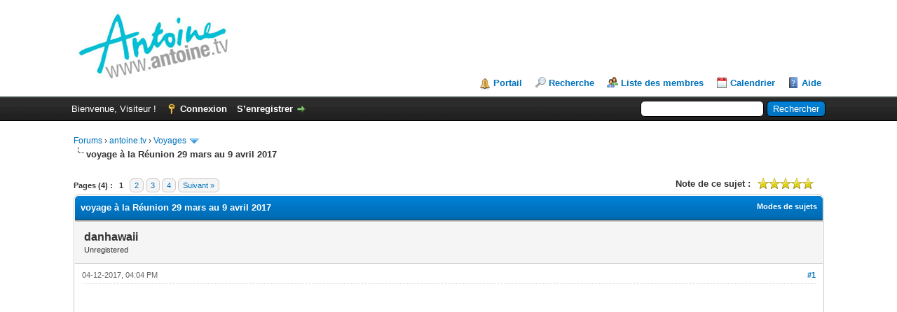

--- FILE ---
content_type: text/html; charset=UTF-8
request_url: https://forum.antoine.tv/showthread.php?tid=305&pid=1591
body_size: 8450
content:
<!DOCTYPE html PUBLIC "-//W3C//DTD XHTML 1.0 Transitional//EN" "http://www.w3.org/TR/xhtml1/DTD/xhtml1-transitional.dtd"><!-- start: showthread -->
<html xml:lang="fr" lang="fr" xmlns="http://www.w3.org/1999/xhtml">
<head>
<title>voyage à la Réunion 29 mars au 9 avril 2017</title>
<!-- start: headerinclude -->
<link rel="alternate" type="application/rss+xml" title="Derniers sujets (RSS 2.0)" href="https://forum.antoine.tv/syndication.php" />
<link rel="alternate" type="application/atom+xml" title="Derniers sujets (Atom 1.0)" href="https://forum.antoine.tv/syndication.php?type=atom1.0" />
<meta http-equiv="Content-Type" content="text/html; charset=UTF-8" />
<meta http-equiv="Content-Script-Type" content="text/javascript" />
<script type="text/javascript" src="https://forum.antoine.tv/jscripts/jquery.js?ver=1800"></script>
<script type="text/javascript" src="https://forum.antoine.tv/jscripts/jquery.plugins.min.js?ver=1800"></script>
<script type="text/javascript" src="https://forum.antoine.tv/jscripts/general.js?ver=1800"></script>

<link type="text/css" rel="stylesheet" href="https://forum.antoine.tv/cache/themes/theme1/global.css" />
<link type="text/css" rel="stylesheet" href="https://forum.antoine.tv/cache/themes/theme1/star_ratings.css" />
<link type="text/css" rel="stylesheet" href="https://forum.antoine.tv/cache/themes/theme1/showthread.css" />
<link type="text/css" rel="stylesheet" href="https://forum.antoine.tv/cache/themes/theme1/css3.css" />

<script type="text/javascript">
<!--
	lang.unknown_error = "Une erreur inconnue s’est produite.";

	lang.select2_match = "Un résultat est disponible, appuyez sur entrée pour le sélectionner.";
	lang.select2_matches = "{1} résultats sont disponibles, utilisez les flèches haut et bas pour naviguer.";
	lang.select2_nomatches = "Pas de résultat";
	lang.select2_inputtooshort_single = "Entrez un ou plusieurs caractères";
	lang.select2_inputtooshort_plural = "Entrez {1} caractères ou plus";
	lang.select2_inputtoolong_single = "Supprimez un caractère";
	lang.select2_inputtoolong_plural = "Supprimez {1} caractères";
	lang.select2_selectiontoobig_single = "Vous ne pouvez sélectionner qu’un élément";
	lang.select2_selectiontoobig_plural = "Vous ne pouvez sélectionner que {1} éléments";
	lang.select2_loadmore = "Chargement de plus de résultats…";
	lang.select2_searching = "Recherche…";

	var cookieDomain = ".forum.antoine.tv";
	var cookiePath = "/";
	var cookiePrefix = "";
	var deleteevent_confirm = "Êtes-vous sûr de vouloir supprimer cet événement ?";
	var removeattach_confirm = "Êtes-vous sûr de vouloir supprimer la pièce jointe sélectionnée ?";
	var loading_text = 'Chargement. <br />Patientez...';
	var saving_changes = 'Sauvegarde des changements...';
	var use_xmlhttprequest = "1";
	var my_post_key = "07c9b1fdaf1fc2a73f8ead576ede2be6";
	var rootpath = "https://forum.antoine.tv";
	var imagepath = "https://forum.antoine.tv/images";
  	var yes_confirm = "Oui";
	var no_confirm = "Non";
	var MyBBEditor = null;
	var spinner_image = "https://forum.antoine.tv/images/spinner.gif";
	var spinner = "<img src='" + spinner_image +"' alt='' />";
// -->
</script>
<!-- end: headerinclude -->
<script type="text/javascript">
<!--
	var quickdelete_confirm = "Êtes-vous sûr de vouloir supprimer ce message ?";
	var quickrestore_confirm = "Êtes-vous sûr de vouloir restaurer ce message ?";
	var allowEditReason = "1";
	lang.save_changes = "Enregistrer les modifications";
	lang.cancel_edit = "Annuler l’édition";
	lang.quick_edit_update_error = "Il y a eu une erreur lors de l’édition de votre réponse :";
	lang.quick_reply_post_error = "Il y a eu une erreur lors de l’envoi de votre réponse :";
	lang.quick_delete_error = "Il y a eu une erreur lors de la suppression de votre réponse :";
	lang.quick_delete_success = "Le message a bien été supprimé.";
	lang.quick_delete_thread_success = "Le sujet a bien été supprimé.";
	lang.quick_restore_error = "Une erreur est survenue lors de la restauration de votre réponse :";
	lang.quick_restore_success = "Le message a bein été restauré.";
	lang.editreason = "Raison de la modification";
// -->
</script>
<!-- jeditable (jquery) -->
<script type="text/javascript" src="https://forum.antoine.tv/jscripts/report.js?ver=1800"></script>
<script src="https://forum.antoine.tv/jscripts/jeditable/jeditable.min.js"></script>
<script type="text/javascript" src="https://forum.antoine.tv/jscripts/thread.js?ver=1800"></script>
</head>
<body>
	<!-- start: header -->
<div id="container">
		<a name="top" id="top"></a>
		<div id="header">
			<div id="logo">
				<div class="wrapper">
					<a href="https://forum.antoine.tv/index.php"><img src="https://forum.antoine.tv/images/logo.png" alt="Forums" title="Forums" /></a>
					<ul class="menu top_links">
						<!-- start: header_menu_portal -->
<li><a href="https://forum.antoine.tv/portal.php" class="portal">Portail</a></li>
<!-- end: header_menu_portal -->
						<!-- start: header_menu_search -->
<li><a href="https://forum.antoine.tv/search.php" class="search">Recherche</a></li>
<!-- end: header_menu_search -->
						<!-- start: header_menu_memberlist -->
<li><a href="https://forum.antoine.tv/memberlist.php" class="memberlist">Liste des membres</a></li>
<!-- end: header_menu_memberlist -->
						<!-- start: header_menu_calendar -->
<li><a href="https://forum.antoine.tv/calendar.php" class="calendar">Calendrier</a></li>
<!-- end: header_menu_calendar -->
						<li><a href="https://forum.antoine.tv/misc.php?action=help" class="help">Aide</a></li>
					</ul>
				</div>
			</div>
			<div id="panel">
				<div class="upper">
					<div class="wrapper">
						<!-- start: header_quicksearch -->
						<form action="https://forum.antoine.tv/search.php" method="post">
						<fieldset id="search">
							<input name="keywords" type="text" class="textbox" />
							<input value="Rechercher" type="submit" class="button" />
							<input type="hidden" name="action" value="do_search" />
						</fieldset>
						</form>
<!-- end: header_quicksearch -->
						<!-- start: header_welcomeblock_guest -->
						<!-- Continuation of div(class="upper") as opened in the header template -->
						<span class="welcome">Bienvenue, Visiteur ! <a href="https://forum.antoine.tv/member.php?action=login" onclick="$('#quick_login').modal({ fadeDuration: 250, keepelement: true }); return false;" class="login">Connexion</a> <a href="https://forum.antoine.tv/member.php?action=register" class="register">S’enregistrer</a></span>
					</div>
				</div>
				<div class="modal" id="quick_login" style="display: none;">
					<form method="post" action="https://forum.antoine.tv/member.php">
						<input name="action" type="hidden" value="do_login" />
						<input name="url" type="hidden" value="" />
						<input name="quick_login" type="hidden" value="1" />
						<table width="100%" cellspacing="0" cellpadding="5" border="0" class="tborder">
							<tr>
								<td class="thead" colspan="2"><strong>Se connecter</strong></td>
							</tr>
							<tr>
								<td class="trow1" width="25%"><strong>Utilisateur :</strong></td>
								<td class="trow1"><input name="quick_username" id="quick_login_username" type="text" value="" class="textbox initial_focus" /></td>
							</tr>
							<tr>
								<td class="trow2"><strong>Mot de passe :</strong></td>
								<td class="trow2">
									<input name="quick_password" id="quick_login_password" type="password" value="" class="textbox" /> <a href="https://forum.antoine.tv/member.php?action=lostpw" class="lost_password">Mot de passe oublié ?</a>
								</td>
							</tr>
							<tr>
								<td class="trow1">&nbsp;</td>
								<td class="trow1 remember_me">
									<input name="quick_remember" id="quick_login_remember" type="checkbox" value="yes" class="checkbox" checked="checked" />
									<label for="quick_login_remember">Se rappeler</label>
								</td>
							</tr>
							<tr>
								<td class="trow2" colspan="2">
									<div align="center"><input name="submit" type="submit" class="button" value="Se connecter" /></div>
								</td>
							</tr>
						</table>
					</form>
				</div>
				<script type="text/javascript">
					$("#quick_login input[name='url']").val($(location).attr('href'));
				</script>
<!-- end: header_welcomeblock_guest -->
					<!-- </div> in header_welcomeblock_member and header_welcomeblock_guest -->
				<!-- </div> in header_welcomeblock_member and header_welcomeblock_guest -->
			</div>
		</div>
		<div id="content">
			<div class="wrapper">
				
				
				
				
				
				
				<!-- start: nav -->

<div class="navigation">
<!-- start: nav_bit -->
<a href="https://forum.antoine.tv/index.php">Forums</a><!-- start: nav_sep -->
&rsaquo;
<!-- end: nav_sep -->
<!-- end: nav_bit --><!-- start: nav_bit -->
<a href="forumdisplay.php?fid=3">antoine.tv</a><!-- start: nav_sep -->
&rsaquo;
<!-- end: nav_sep -->
<!-- end: nav_bit --><!-- start: nav_bit -->
<a href="forumdisplay.php?fid=9&amp;page=4">Voyages</a><!-- start: nav_dropdown -->
 <img src="https://forum.antoine.tv/images/arrow_down.png" alt="v" title="" class="pagination_breadcrumb_link" id="breadcrumb_multipage" /><!-- start: multipage_breadcrumb -->
<div id="breadcrumb_multipage_popup" class="pagination pagination_breadcrumb" style="display: none;">
<!-- start: multipage_prevpage -->
<a href="forumdisplay.php?fid=9&amp;page=3" class="pagination_previous">&laquo; Précédent</a>
<!-- end: multipage_prevpage --><!-- start: multipage_page -->
<a href="forumdisplay.php?fid=9" class="pagination_page">1</a>
<!-- end: multipage_page --><!-- start: multipage_page -->
<a href="forumdisplay.php?fid=9&amp;page=2" class="pagination_page">2</a>
<!-- end: multipage_page --><!-- start: multipage_page -->
<a href="forumdisplay.php?fid=9&amp;page=3" class="pagination_page">3</a>
<!-- end: multipage_page --><!-- start: multipage_page_link_current -->
 <a href="forumdisplay.php?fid=9&amp;page=4" class="pagination_current">4</a>
<!-- end: multipage_page_link_current --><!-- start: multipage_page -->
<a href="forumdisplay.php?fid=9&amp;page=5" class="pagination_page">5</a>
<!-- end: multipage_page --><!-- start: multipage_nextpage -->
<a href="forumdisplay.php?fid=9&amp;page=5" class="pagination_next">Suivant &raquo;</a>
<!-- end: multipage_nextpage -->
</div>
<script type="text/javascript">
// <!--
	if(use_xmlhttprequest == "1")
	{
		$("#breadcrumb_multipage").popupMenu();
	}
// -->
</script>
<!-- end: multipage_breadcrumb -->
<!-- end: nav_dropdown -->
<!-- end: nav_bit --><!-- start: nav_sep_active -->
<br /><img src="https://forum.antoine.tv/images/nav_bit.png" alt="" />
<!-- end: nav_sep_active --><!-- start: nav_bit_active -->
<span class="active">voyage à la Réunion 29 mars au 9 avril 2017</span>
<!-- end: nav_bit_active -->
</div>
<!-- end: nav -->
				<br />
<!-- end: header -->
	
	
	<div class="float_left">
		<!-- start: multipage -->
<div class="pagination">
<span class="pages">Pages (4) :</span>
<!-- start: multipage_page_current -->
 <span class="pagination_current">1</span>
<!-- end: multipage_page_current --><!-- start: multipage_page -->
<a href="showthread.php?tid=305&amp;page=2" class="pagination_page">2</a>
<!-- end: multipage_page --><!-- start: multipage_page -->
<a href="showthread.php?tid=305&amp;page=3" class="pagination_page">3</a>
<!-- end: multipage_page --><!-- start: multipage_page -->
<a href="showthread.php?tid=305&amp;page=4" class="pagination_page">4</a>
<!-- end: multipage_page --><!-- start: multipage_nextpage -->
<a href="showthread.php?tid=305&amp;page=2" class="pagination_next">Suivant &raquo;</a>
<!-- end: multipage_nextpage -->
</div>
<!-- end: multipage -->
	</div>
	<div class="float_right">
		
	</div>
	<!-- start: showthread_ratethread -->
<div style="margin-top: 6px; padding-right: 10px;" class="float_right">
		<script type="text/javascript">
		<!--
			lang.ratings_update_error = "";
		// -->
		</script>
		<script type="text/javascript" src="https://forum.antoine.tv/jscripts/rating.js?ver=1800"></script>
		<strong class="float_left" style="padding-right: 10px;">Note de ce sujet :</strong>
		<div class="inline_rating">
			<ul class="star_rating star_rating_notrated" id="rating_thread_305">
				<li style="width: 100%" class="current_rating" id="current_rating_305">Moyenne : 5 (1 vote(s))</li>
				<li><a class="one_star" title="1 étoile sur 5" href="./ratethread.php?tid=305&amp;rating=1&amp;my_post_key=07c9b1fdaf1fc2a73f8ead576ede2be6">1</a></li>
				<li><a class="two_stars" title="2 étoiles sur 5" href="./ratethread.php?tid=305&amp;rating=2&amp;my_post_key=07c9b1fdaf1fc2a73f8ead576ede2be6">2</a></li>
				<li><a class="three_stars" title="3 étoiles sur 5" href="./ratethread.php?tid=305&amp;rating=3&amp;my_post_key=07c9b1fdaf1fc2a73f8ead576ede2be6">3</a></li>
				<li><a class="four_stars" title="4 étoiles sur 5" href="./ratethread.php?tid=305&amp;rating=4&amp;my_post_key=07c9b1fdaf1fc2a73f8ead576ede2be6">4</a></li>
				<li><a class="five_stars" title="5 étoiles sur 5" href="./ratethread.php?tid=305&amp;rating=5&amp;my_post_key=07c9b1fdaf1fc2a73f8ead576ede2be6">5</a></li>
			</ul>
		</div>
</div>
<!-- end: showthread_ratethread -->
	<table border="0" cellspacing="0" cellpadding="5" class="tborder tfixed clear">
		<tr>
			<td class="thead">
				<div class="float_right">
					<span class="smalltext"><strong><a href="javascript:;" id="thread_modes">Modes de sujets</a></strong></span>
				</div>
				<div>
					<strong>voyage à la Réunion 29 mars au 9 avril 2017</strong>
				</div>
			</td>
		</tr>
<tr><td id="posts_container">
	<div id="posts">
		<!-- start: postbit -->

<a name="pid1591" id="pid1591"></a>
<div class="post " style="" id="post_1591">
<div class="post_author">
	
	<div class="author_information">
			<strong><span class="largetext">danhawaii</span></strong> <br />
			<span class="smalltext">
				Unregistered<br />
				
				
			</span>
	</div>
	<div class="author_statistics">
		<!-- start: postbit_author_guest -->
&nbsp;
<!-- end: postbit_author_guest -->
	</div>
</div>
<div class="post_content">
	<div class="post_head">
		<!-- start: postbit_posturl -->
<div class="float_right" style="vertical-align: top">
<strong><a href="showthread.php?tid=305&amp;pid=1591#pid1591" title="voyage à la Réunion 29 mars au 9 avril 2017">#1</a></strong>

</div>
<!-- end: postbit_posturl -->
		
		<span class="post_date">04-12-2017, 04:04 PM <span class="post_edit" id="edited_by_1591"></span></span>
		
	</div>
	<div class="post_body scaleimages" id="pid_1591">
		<!-- start: video_youtube_embed --><br />
<iframe width="560" height="315" src="http://www.youtube.com/embed/U7t-Tm3Cbtk" frameborder="0" allowfullscreen></iframe><br />
<!-- end: video_youtube_embed --><br />
<hr />
Petit montage par mon fils Quentin
	</div>
	
	
	<div class="post_meta" id="post_meta_1591">
		
	</div>
</div>
<div class="post_controls">
	<div class="postbit_buttons author_buttons float_left">
		
	</div>
	<div class="postbit_buttons post_management_buttons float_right">
		<!-- start: postbit_quote -->
<a href="newreply.php?tid=305&amp;replyto=1591" title="Citer ce message dans une réponse" class="postbit_quote"><span>Répondre</span></a>
<!-- end: postbit_quote -->
	</div>
</div>
</div>
<!-- end: postbit --><!-- start: postbit -->

<a name="pid1592" id="pid1592"></a>
<div class="post " style="" id="post_1592">
<div class="post_author">
	<!-- start: postbit_avatar -->
<div class="author_avatar"><a href="member.php?action=profile&amp;uid=3809"><img src="https://forum.antoine.tv/uploads/avatars/avatar_3809.png?dateline=1520366412" alt="" width="55" height="55" /></a></div>
<!-- end: postbit_avatar -->
	<div class="author_information">
			<strong><span class="largetext"><a href="https://forum.antoine.tv/member.php?action=profile&amp;uid=3809">Banana en slip</a></span></strong> <!-- start: postbit_offline -->
<img src="https://forum.antoine.tv/images/buddy_offline.png" title="Hors ligne" alt="Hors ligne" class="buddy_status" />
<!-- end: postbit_offline --><br />
			<span class="smalltext">
				Senior Member<br />
				<img src="images/star.png" border="0" alt="*" /><img src="images/star.png" border="0" alt="*" /><img src="images/star.png" border="0" alt="*" /><img src="images/star.png" border="0" alt="*" /><br />
				
			</span>
	</div>
	<div class="author_statistics">
		<!-- start: postbit_author_user -->

	Messages : 328<br />
	Sujets : 72<br />
	Inscription : Apr 2017
	<!-- start: postbit_reputation -->
<br />Réputation : <!-- start: postbit_reputation_formatted_link -->
<a href="reputation.php?uid=3809"><strong class="reputation_positive">35</strong></a>
<!-- end: postbit_reputation_formatted_link -->
<!-- end: postbit_reputation -->
<!-- end: postbit_author_user -->
	</div>
</div>
<div class="post_content">
	<div class="post_head">
		<!-- start: postbit_posturl -->
<div class="float_right" style="vertical-align: top">
<strong><a href="showthread.php?tid=305&amp;pid=1592#pid1592" title="RE: voyage à la Réunion 29 mars au 9 avril 2017">#2</a></strong>

</div>
<!-- end: postbit_posturl -->
		
		<span class="post_date">04-12-2017, 08:24 PM <span class="post_edit" id="edited_by_1592"></span></span>
		
	</div>
	<div class="post_body scaleimages" id="pid_1592">
		message "video privée". <br />
(bienvenue pour ta résurrection !)
	</div>
	
	<!-- start: postbit_signature -->
<div class="signature scaleimages">
<span style="font-style: italic;"><span style="color: #3333ff;">Mettez un peu d'Antoine dans votre vie</span></span>
</div>
<!-- end: postbit_signature -->
	<div class="post_meta" id="post_meta_1592">
		
	</div>
</div>
<div class="post_controls">
	<div class="postbit_buttons author_buttons float_left">
		<!-- start: postbit_find -->
<a href="search.php?action=finduser&amp;uid=3809" title="Trouver tous les messages de cet utilisateur" class="postbit_find"><span>Trouver</span></a>
<!-- end: postbit_find -->
	</div>
	<div class="postbit_buttons post_management_buttons float_right">
		<!-- start: postbit_quote -->
<a href="newreply.php?tid=305&amp;replyto=1592" title="Citer ce message dans une réponse" class="postbit_quote"><span>Répondre</span></a>
<!-- end: postbit_quote -->
	</div>
</div>
</div>
<!-- end: postbit --><!-- start: postbit -->

<a name="pid1593" id="pid1593"></a>
<div class="post " style="" id="post_1593">
<div class="post_author">
	<!-- start: postbit_avatar -->
<div class="author_avatar"><a href="member.php?action=profile&amp;uid=8"><img src="https://forum.antoine.tv/uploads/avatars/avatar_8.jpg?dateline=1462474294" alt="" width="55" height="53" /></a></div>
<!-- end: postbit_avatar -->
	<div class="author_information">
			<strong><span class="largetext"><a href="https://forum.antoine.tv/member.php?action=profile&amp;uid=8">jplonk</a></span></strong> <!-- start: postbit_offline -->
<img src="https://forum.antoine.tv/images/buddy_offline.png" title="Hors ligne" alt="Hors ligne" class="buddy_status" />
<!-- end: postbit_offline --><br />
			<span class="smalltext">
				Posting Freak<br />
				<img src="images/star.png" border="0" alt="*" /><img src="images/star.png" border="0" alt="*" /><img src="images/star.png" border="0" alt="*" /><img src="images/star.png" border="0" alt="*" /><img src="images/star.png" border="0" alt="*" /><br />
				
			</span>
	</div>
	<div class="author_statistics">
		<!-- start: postbit_author_user -->

	Messages : 2,630<br />
	Sujets : 209<br />
	Inscription : Dec 2014
	<!-- start: postbit_reputation -->
<br />Réputation : <!-- start: postbit_reputation_formatted_link -->
<a href="reputation.php?uid=8"><strong class="reputation_positive">613</strong></a>
<!-- end: postbit_reputation_formatted_link -->
<!-- end: postbit_reputation -->
<!-- end: postbit_author_user -->
	</div>
</div>
<div class="post_content">
	<div class="post_head">
		<!-- start: postbit_posturl -->
<div class="float_right" style="vertical-align: top">
<strong><a href="showthread.php?tid=305&amp;pid=1593#pid1593" title="RE: voyage à la Réunion 29 mars au 9 avril 2017">#3</a></strong>

</div>
<!-- end: postbit_posturl -->
		
		<span class="post_date">04-12-2017, 08:46 PM <span class="post_edit" id="edited_by_1593"><!-- start: postbit_editedby -->
<span class="edited_post">(Modification du message : 04-12-2017, 08:47 PM par <a href="https://forum.antoine.tv/member.php?action=profile&amp;uid=8">jplonk</a>.)</span>
<!-- end: postbit_editedby --></span></span>
		
	</div>
	<div class="post_body scaleimages" id="pid_1593">
		Nous sommes donc privés de cette vidéo ! <img src="https://forum.antoine.tv/images/smilies/smile.png" alt="Smile" title="Smile" class="smilie smilie_1" />
	</div>
	
	
	<div class="post_meta" id="post_meta_1593">
		
	</div>
</div>
<div class="post_controls">
	<div class="postbit_buttons author_buttons float_left">
		<!-- start: postbit_find -->
<a href="search.php?action=finduser&amp;uid=8" title="Trouver tous les messages de cet utilisateur" class="postbit_find"><span>Trouver</span></a>
<!-- end: postbit_find -->
	</div>
	<div class="postbit_buttons post_management_buttons float_right">
		<!-- start: postbit_quote -->
<a href="newreply.php?tid=305&amp;replyto=1593" title="Citer ce message dans une réponse" class="postbit_quote"><span>Répondre</span></a>
<!-- end: postbit_quote -->
	</div>
</div>
</div>
<!-- end: postbit --><!-- start: postbit -->

<a name="pid1594" id="pid1594"></a>
<div class="post " style="" id="post_1594">
<div class="post_author">
	
	<div class="author_information">
			<strong><span class="largetext">danhawaii</span></strong> <br />
			<span class="smalltext">
				Unregistered<br />
				
				
			</span>
	</div>
	<div class="author_statistics">
		<!-- start: postbit_author_guest -->
&nbsp;
<!-- end: postbit_author_guest -->
	</div>
</div>
<div class="post_content">
	<div class="post_head">
		<!-- start: postbit_posturl -->
<div class="float_right" style="vertical-align: top">
<strong><a href="showthread.php?tid=305&amp;pid=1594#pid1594" title="RE: voyage à la Réunion 29 mars au 9 avril 2017">#4</a></strong>

</div>
<!-- end: postbit_posturl -->
		
		<span class="post_date">04-12-2017, 09:11 PM <span class="post_edit" id="edited_by_1594"></span></span>
		
	</div>
	<div class="post_body scaleimages" id="pid_1594">
		Ah zut!  <img src="https://forum.antoine.tv/images/smilies/angry.png" alt="Angry" title="Angry" class="smilie smilie_11" />  Pourtant elle apparait bien pour moi...   Bon je vais demander au fiston qu'il me trouve une solution pour que vous puissiez la visionner.  Un peu de patience<br />
<hr />
Pouvez vous me confirmer que la vidéo est bien visible maintenant SVP?
	</div>
	
	
	<div class="post_meta" id="post_meta_1594">
		
	</div>
</div>
<div class="post_controls">
	<div class="postbit_buttons author_buttons float_left">
		
	</div>
	<div class="postbit_buttons post_management_buttons float_right">
		<!-- start: postbit_quote -->
<a href="newreply.php?tid=305&amp;replyto=1594" title="Citer ce message dans une réponse" class="postbit_quote"><span>Répondre</span></a>
<!-- end: postbit_quote -->
	</div>
</div>
</div>
<!-- end: postbit --><!-- start: postbit -->

<a name="pid1595" id="pid1595"></a>
<div class="post " style="" id="post_1595">
<div class="post_author">
	<!-- start: postbit_avatar -->
<div class="author_avatar"><a href="member.php?action=profile&amp;uid=8"><img src="https://forum.antoine.tv/uploads/avatars/avatar_8.jpg?dateline=1462474294" alt="" width="55" height="53" /></a></div>
<!-- end: postbit_avatar -->
	<div class="author_information">
			<strong><span class="largetext"><a href="https://forum.antoine.tv/member.php?action=profile&amp;uid=8">jplonk</a></span></strong> <!-- start: postbit_offline -->
<img src="https://forum.antoine.tv/images/buddy_offline.png" title="Hors ligne" alt="Hors ligne" class="buddy_status" />
<!-- end: postbit_offline --><br />
			<span class="smalltext">
				Posting Freak<br />
				<img src="images/star.png" border="0" alt="*" /><img src="images/star.png" border="0" alt="*" /><img src="images/star.png" border="0" alt="*" /><img src="images/star.png" border="0" alt="*" /><img src="images/star.png" border="0" alt="*" /><br />
				
			</span>
	</div>
	<div class="author_statistics">
		<!-- start: postbit_author_user -->

	Messages : 2,630<br />
	Sujets : 209<br />
	Inscription : Dec 2014
	<!-- start: postbit_reputation -->
<br />Réputation : <!-- start: postbit_reputation_formatted_link -->
<a href="reputation.php?uid=8"><strong class="reputation_positive">613</strong></a>
<!-- end: postbit_reputation_formatted_link -->
<!-- end: postbit_reputation -->
<!-- end: postbit_author_user -->
	</div>
</div>
<div class="post_content">
	<div class="post_head">
		<!-- start: postbit_posturl -->
<div class="float_right" style="vertical-align: top">
<strong><a href="showthread.php?tid=305&amp;pid=1595#pid1595" title="RE: voyage à la Réunion 29 mars au 9 avril 2017">#5</a></strong>

</div>
<!-- end: postbit_posturl -->
		
		<span class="post_date">04-12-2017, 10:01 PM <span class="post_edit" id="edited_by_1595"><!-- start: postbit_editedby -->
<span class="edited_post">(Modification du message : 04-13-2017, 06:02 AM par <a href="https://forum.antoine.tv/member.php?action=profile&amp;uid=8">jplonk</a>.)</span>
<!-- end: postbit_editedby --></span></span>
		
	</div>
	<div class="post_body scaleimages" id="pid_1595">
		Cool, ce coup-ci ça fonctionne, bravo à ton fiston pour ce montage tonique, un très beau voyage visiblement  ! <img src="https://forum.antoine.tv/images/smilies/cool.png" alt="Cool" title="Cool" class="smilie smilie_3" /><br />
<br />
Pour remettons la carte sur la table pour voir par où vous êtes passés :<br />
<br />
<img src="https://boutique.ffrandonnee.fr/content/images/thumbs/0000437_lile-de-la-reunion.jpg" border="0" alt="[Image: 0000437_lile-de-la-reunion.jpg]" /><br />
<br />
à défaut de celle-ci, trop grande à déplier à l'écran :<br />
<br />
<img src="https://lacompagniedescartes.fr/wp-content/uploads/product_images/9782067211933.jpg" border="0" alt="[Image: 9782067211933.jpg]" /> <img src="https://lacompagniedescartes.fr/wp-content/uploads/product_images/9782067211933-2.jpg" border="0" alt="[Image: 9782067211933-2.jpg]" /><br />
<br />
ceci dit, rien ne vaut une bonne vieille carte Michelin !
	</div>
	
	
	<div class="post_meta" id="post_meta_1595">
		
	</div>
</div>
<div class="post_controls">
	<div class="postbit_buttons author_buttons float_left">
		<!-- start: postbit_find -->
<a href="search.php?action=finduser&amp;uid=8" title="Trouver tous les messages de cet utilisateur" class="postbit_find"><span>Trouver</span></a>
<!-- end: postbit_find -->
	</div>
	<div class="postbit_buttons post_management_buttons float_right">
		<!-- start: postbit_quote -->
<a href="newreply.php?tid=305&amp;replyto=1595" title="Citer ce message dans une réponse" class="postbit_quote"><span>Répondre</span></a>
<!-- end: postbit_quote -->
	</div>
</div>
</div>
<!-- end: postbit --><!-- start: postbit -->

<a name="pid1597" id="pid1597"></a>
<div class="post " style="" id="post_1597">
<div class="post_author">
	
	<div class="author_information">
			<strong><span class="largetext">fanantoine</span></strong> <br />
			<span class="smalltext">
				Unregistered<br />
				
				
			</span>
	</div>
	<div class="author_statistics">
		<!-- start: postbit_author_guest -->
&nbsp;
<!-- end: postbit_author_guest -->
	</div>
</div>
<div class="post_content">
	<div class="post_head">
		<!-- start: postbit_posturl -->
<div class="float_right" style="vertical-align: top">
<strong><a href="showthread.php?tid=305&amp;pid=1597#pid1597" title="RE: voyage à la Réunion 29 mars au 9 avril 2017">#6</a></strong>

</div>
<!-- end: postbit_posturl -->
		
		<span class="post_date">04-13-2017, 02:48 AM <span class="post_edit" id="edited_by_1597"></span></span>
		
	</div>
	<div class="post_body scaleimages" id="pid_1597">
		<blockquote><cite><span> (04-12-2017, 08:46 PM)</span>jplonk a écrit : <a href="https://forum.antoine.tv/showthread.php?pid=1593#pid1593" class="quick_jump">&nbsp;</a></cite>Nous sommes donc privés de cette vidéo ! <img src="https://forum.antoine.tv/images/smilies/smile.png" alt="Smile" title="Smile" class="smilie smilie_1" /></blockquote>
<br />
Bonjour . Pour une fois pour moi cela fonctionne du premier coup  <img src="https://forum.antoine.tv/images/smilies/tongue.png" alt="Tongue" title="Tongue" class="smilie smilie_5" />
	</div>
	
	
	<div class="post_meta" id="post_meta_1597">
		
	</div>
</div>
<div class="post_controls">
	<div class="postbit_buttons author_buttons float_left">
		
	</div>
	<div class="postbit_buttons post_management_buttons float_right">
		<!-- start: postbit_quote -->
<a href="newreply.php?tid=305&amp;replyto=1597" title="Citer ce message dans une réponse" class="postbit_quote"><span>Répondre</span></a>
<!-- end: postbit_quote -->
	</div>
</div>
</div>
<!-- end: postbit --><!-- start: postbit -->

<a name="pid1598" id="pid1598"></a>
<div class="post " style="" id="post_1598">
<div class="post_author">
	<!-- start: postbit_avatar -->
<div class="author_avatar"><a href="member.php?action=profile&amp;uid=8"><img src="https://forum.antoine.tv/uploads/avatars/avatar_8.jpg?dateline=1462474294" alt="" width="55" height="53" /></a></div>
<!-- end: postbit_avatar -->
	<div class="author_information">
			<strong><span class="largetext"><a href="https://forum.antoine.tv/member.php?action=profile&amp;uid=8">jplonk</a></span></strong> <!-- start: postbit_offline -->
<img src="https://forum.antoine.tv/images/buddy_offline.png" title="Hors ligne" alt="Hors ligne" class="buddy_status" />
<!-- end: postbit_offline --><br />
			<span class="smalltext">
				Posting Freak<br />
				<img src="images/star.png" border="0" alt="*" /><img src="images/star.png" border="0" alt="*" /><img src="images/star.png" border="0" alt="*" /><img src="images/star.png" border="0" alt="*" /><img src="images/star.png" border="0" alt="*" /><br />
				
			</span>
	</div>
	<div class="author_statistics">
		<!-- start: postbit_author_user -->

	Messages : 2,630<br />
	Sujets : 209<br />
	Inscription : Dec 2014
	<!-- start: postbit_reputation -->
<br />Réputation : <!-- start: postbit_reputation_formatted_link -->
<a href="reputation.php?uid=8"><strong class="reputation_positive">613</strong></a>
<!-- end: postbit_reputation_formatted_link -->
<!-- end: postbit_reputation -->
<!-- end: postbit_author_user -->
	</div>
</div>
<div class="post_content">
	<div class="post_head">
		<!-- start: postbit_posturl -->
<div class="float_right" style="vertical-align: top">
<strong><a href="showthread.php?tid=305&amp;pid=1598#pid1598" title="RE: voyage à la Réunion 29 mars au 9 avril 2017">#7</a></strong>

</div>
<!-- end: postbit_posturl -->
		
		<span class="post_date">04-13-2017, 05:04 AM <span class="post_edit" id="edited_by_1598"></span></span>
		
	</div>
	<div class="post_body scaleimages" id="pid_1598">
		C'est donc un bon coup ! <img src="https://forum.antoine.tv/images/smilies/biggrin.png" alt="Big Grin" title="Big Grin" class="smilie smilie_4" />
	</div>
	
	
	<div class="post_meta" id="post_meta_1598">
		
	</div>
</div>
<div class="post_controls">
	<div class="postbit_buttons author_buttons float_left">
		<!-- start: postbit_find -->
<a href="search.php?action=finduser&amp;uid=8" title="Trouver tous les messages de cet utilisateur" class="postbit_find"><span>Trouver</span></a>
<!-- end: postbit_find -->
	</div>
	<div class="postbit_buttons post_management_buttons float_right">
		<!-- start: postbit_quote -->
<a href="newreply.php?tid=305&amp;replyto=1598" title="Citer ce message dans une réponse" class="postbit_quote"><span>Répondre</span></a>
<!-- end: postbit_quote -->
	</div>
</div>
</div>
<!-- end: postbit --><!-- start: postbit -->

<a name="pid1599" id="pid1599"></a>
<div class="post " style="" id="post_1599">
<div class="post_author">
	
	<div class="author_information">
			<strong><span class="largetext">danhawaii</span></strong> <br />
			<span class="smalltext">
				Unregistered<br />
				
				
			</span>
	</div>
	<div class="author_statistics">
		<!-- start: postbit_author_guest -->
&nbsp;
<!-- end: postbit_author_guest -->
	</div>
</div>
<div class="post_content">
	<div class="post_head">
		<!-- start: postbit_posturl -->
<div class="float_right" style="vertical-align: top">
<strong><a href="showthread.php?tid=305&amp;pid=1599#pid1599" title="RE: voyage à la Réunion 29 mars au 9 avril 2017">#8</a></strong>

</div>
<!-- end: postbit_posturl -->
		
		<span class="post_date">04-13-2017, 07:38 AM <span class="post_edit" id="edited_by_1599"></span></span>
		
	</div>
	<div class="post_body scaleimages" id="pid_1599">
		C'est marrant:  j'ai la même "Michelin" sous les yeux ( mais dépliée, hein!)<br />
Notre camp de base était à la saline les Bains, un peu au sud de Saint Paul sur la côte ouest.<br />
C'est là dans le lagon qu'ont été prises les vues sous marines. <br />
Tous les paysages se rapportant au volcan sont dans l'est de l'île entre St Joseph et l'anse des cascades<br />
L'église entourée par la lave est celle de Piton Ste Rose<br />
La grosse chute d'eau est sur la rivière Langevin (Grand Galet) juste à l'est de St Joseph.<br />
Le cratère Commerson quant à lui est situé sur la route du volcan au centre de l'île en allant vers le pas de Bellecombe et le piton de la Fournaise<br />
Les fougères sur le sentier botanique de la forêt de (çà va me revenir: Notre Dame de la Paix) au sud est de Bourg Murat<br />
J'oubliais la belle Dauphine de mon ami Jean-Michel Hoareau, qui habite au Tampon, et qui nous a gentiment reçus chez lui.<br />
L'hospitalité dans les îles n'est assurément pas surfaite...
	</div>
	
	
	<div class="post_meta" id="post_meta_1599">
		
	</div>
</div>
<div class="post_controls">
	<div class="postbit_buttons author_buttons float_left">
		
	</div>
	<div class="postbit_buttons post_management_buttons float_right">
		<!-- start: postbit_quote -->
<a href="newreply.php?tid=305&amp;replyto=1599" title="Citer ce message dans une réponse" class="postbit_quote"><span>Répondre</span></a>
<!-- end: postbit_quote -->
	</div>
</div>
</div>
<!-- end: postbit --><!-- start: postbit -->

<a name="pid1601" id="pid1601"></a>
<div class="post " style="" id="post_1601">
<div class="post_author">
	<!-- start: postbit_avatar -->
<div class="author_avatar"><a href="member.php?action=profile&amp;uid=8"><img src="https://forum.antoine.tv/uploads/avatars/avatar_8.jpg?dateline=1462474294" alt="" width="55" height="53" /></a></div>
<!-- end: postbit_avatar -->
	<div class="author_information">
			<strong><span class="largetext"><a href="https://forum.antoine.tv/member.php?action=profile&amp;uid=8">jplonk</a></span></strong> <!-- start: postbit_offline -->
<img src="https://forum.antoine.tv/images/buddy_offline.png" title="Hors ligne" alt="Hors ligne" class="buddy_status" />
<!-- end: postbit_offline --><br />
			<span class="smalltext">
				Posting Freak<br />
				<img src="images/star.png" border="0" alt="*" /><img src="images/star.png" border="0" alt="*" /><img src="images/star.png" border="0" alt="*" /><img src="images/star.png" border="0" alt="*" /><img src="images/star.png" border="0" alt="*" /><br />
				
			</span>
	</div>
	<div class="author_statistics">
		<!-- start: postbit_author_user -->

	Messages : 2,630<br />
	Sujets : 209<br />
	Inscription : Dec 2014
	<!-- start: postbit_reputation -->
<br />Réputation : <!-- start: postbit_reputation_formatted_link -->
<a href="reputation.php?uid=8"><strong class="reputation_positive">613</strong></a>
<!-- end: postbit_reputation_formatted_link -->
<!-- end: postbit_reputation -->
<!-- end: postbit_author_user -->
	</div>
</div>
<div class="post_content">
	<div class="post_head">
		<!-- start: postbit_posturl -->
<div class="float_right" style="vertical-align: top">
<strong><a href="showthread.php?tid=305&amp;pid=1601#pid1601" title="RE: voyage à la Réunion 29 mars au 9 avril 2017">#9</a></strong>

</div>
<!-- end: postbit_posturl -->
		
		<span class="post_date">04-14-2017, 06:17 AM <span class="post_edit" id="edited_by_1601"></span></span>
		
	</div>
	<div class="post_body scaleimages" id="pid_1601">
		Excellent compte-rendu Dan, avez-vous fixé la date de la prochaine Réunion ? <img src="https://forum.antoine.tv/images/smilies/smile.png" alt="Smile" title="Smile" class="smilie smilie_1" />
	</div>
	
	
	<div class="post_meta" id="post_meta_1601">
		
	</div>
</div>
<div class="post_controls">
	<div class="postbit_buttons author_buttons float_left">
		<!-- start: postbit_find -->
<a href="search.php?action=finduser&amp;uid=8" title="Trouver tous les messages de cet utilisateur" class="postbit_find"><span>Trouver</span></a>
<!-- end: postbit_find -->
	</div>
	<div class="postbit_buttons post_management_buttons float_right">
		<!-- start: postbit_quote -->
<a href="newreply.php?tid=305&amp;replyto=1601" title="Citer ce message dans une réponse" class="postbit_quote"><span>Répondre</span></a>
<!-- end: postbit_quote -->
	</div>
</div>
</div>
<!-- end: postbit --><!-- start: postbit -->

<a name="pid1602" id="pid1602"></a>
<div class="post " style="" id="post_1602">
<div class="post_author">
	
	<div class="author_information">
			<strong><span class="largetext">danhawaii</span></strong> <br />
			<span class="smalltext">
				Unregistered<br />
				
				
			</span>
	</div>
	<div class="author_statistics">
		<!-- start: postbit_author_guest -->
&nbsp;
<!-- end: postbit_author_guest -->
	</div>
</div>
<div class="post_content">
	<div class="post_head">
		<!-- start: postbit_posturl -->
<div class="float_right" style="vertical-align: top">
<strong><a href="showthread.php?tid=305&amp;pid=1602#pid1602" title="RE: voyage à la Réunion 29 mars au 9 avril 2017">#10</a></strong>

</div>
<!-- end: postbit_posturl -->
		
		<span class="post_date">04-14-2017, 07:23 AM <span class="post_edit" id="edited_by_1602"></span></span>
		
	</div>
	<div class="post_body scaleimages" id="pid_1602">
		Pas encore, mais nous y retournerons sûrement. <br />
Le prochain grand voyage sera probablement un dixième séjour dans l'archipel hawaiien  <img src="https://forum.antoine.tv/images/smilies/heart.png" alt="Heart" title="Heart" class="smilie smilie_16" />
	</div>
	
	
	<div class="post_meta" id="post_meta_1602">
		
	</div>
</div>
<div class="post_controls">
	<div class="postbit_buttons author_buttons float_left">
		
	</div>
	<div class="postbit_buttons post_management_buttons float_right">
		<!-- start: postbit_quote -->
<a href="newreply.php?tid=305&amp;replyto=1602" title="Citer ce message dans une réponse" class="postbit_quote"><span>Répondre</span></a>
<!-- end: postbit_quote -->
	</div>
</div>
</div>
<!-- end: postbit -->
	</div>
</td></tr>
		<tr>
			<td class="tfoot">
				<!-- start: showthread_search -->
	<div class="float_right">
		<form action="search.php" method="post">
			<input type="hidden" name="action" value="thread" />
			<input type="hidden" name="tid" value="305" />
			<input type="text" name="keywords" value="Entrer des mots-clés" onfocus="if(this.value == 'Entrer des mots-clés') { this.value = ''; }" onblur="if(this.value=='') { this.value='Entrer des mots-clés'; }" class="textbox" size="25" />
			<input type="submit" class="button" value="Rechercher un sujet" />
		</form>
	</div>
<!-- end: showthread_search -->
				<div>
					<strong>&laquo; <a href="showthread.php?tid=305&amp;action=nextoldest">Sujet précédent</a> | <a href="showthread.php?tid=305&amp;action=nextnewest">Sujet suivant</a> &raquo;</strong>
				</div>
			</td>
		</tr>
	</table>
	<div class="float_left">
		<!-- start: multipage -->
<div class="pagination">
<span class="pages">Pages (4) :</span>
<!-- start: multipage_page_current -->
 <span class="pagination_current">1</span>
<!-- end: multipage_page_current --><!-- start: multipage_page -->
<a href="showthread.php?tid=305&amp;page=2" class="pagination_page">2</a>
<!-- end: multipage_page --><!-- start: multipage_page -->
<a href="showthread.php?tid=305&amp;page=3" class="pagination_page">3</a>
<!-- end: multipage_page --><!-- start: multipage_page -->
<a href="showthread.php?tid=305&amp;page=4" class="pagination_page">4</a>
<!-- end: multipage_page --><!-- start: multipage_nextpage -->
<a href="showthread.php?tid=305&amp;page=2" class="pagination_next">Suivant &raquo;</a>
<!-- end: multipage_nextpage -->
</div>
<!-- end: multipage -->
	</div>
	<div style="padding-top: 4px;" class="float_right">
		
	</div>
	<br class="clear" />
	
	
	
	<br />
	<div class="float_left">
		<ul class="thread_tools">
			<li class="printable"><a href="printthread.php?tid=305">Voir une version imprimable</a></li>
			
			<li class="subscription_add"><a href="usercp2.php?action=addsubscription&amp;tid=305&amp;my_post_key=07c9b1fdaf1fc2a73f8ead576ede2be6">S’abonner au sujet</a></li>
			
		</ul>
	</div>

	<div class="float_right" style="text-align: right;">
		
		<!-- start: forumjump_advanced -->
<form action="forumdisplay.php" method="get">
<span class="smalltext"><strong>Atteindre :</strong></span>
<select name="fid" class="forumjump">
<option value="-1" >Choisissez un forum :</option>
<option value="-1">--------------------</option>
<option value="-4">Messages privés</option>
<option value="-3">Panneau de configuration</option>
<option value="-5">Qui est en ligne</option>
<option value="-2">Recherche</option>
<option value="-1">Accueil du forum</option>
<!-- start: forumjump_bit -->
<option value="3" > antoine.tv</option>
<!-- end: forumjump_bit --><!-- start: forumjump_bit -->
<option value="9" selected="selected">-- Voyages</option>
<!-- end: forumjump_bit --><!-- start: forumjump_bit -->
<option value="6" >-- antoine.tv</option>
<!-- end: forumjump_bit --><!-- start: forumjump_bit -->
<option value="7" >-- Livres</option>
<!-- end: forumjump_bit --><!-- start: forumjump_bit -->
<option value="8" >-- Touchez pas à la mer</option>
<!-- end: forumjump_bit -->
</select>
<!-- start: gobutton -->
<input type="submit" class="button" value="Valider" />
<!-- end: gobutton -->
</form>
<script type="text/javascript">
<!--
	$(".forumjump").change(function() {
		var option = $(".forumjump").get(0).selectedIndex.value;

		if(option < 0)
		{
			window.location=('forumdisplay.php?fid='+option)
			return
		}

		window.location=('forumdisplay.php?fid='+this.options[this.selectedIndex].value)
	})
//-->
</script>
<!-- end: forumjump_advanced -->
	</div>
	<br class="clear" />
	<!-- start: showthread_usersbrowsing -->
<br />
<span class="smalltext">Utilisateur(s) parcourant ce sujet : 1 visiteur(s)</span>
<br />
<!-- end: showthread_usersbrowsing -->
	<!-- start: footer -->

	</div>
</div>
<div id="footer">
	<div class="upper">
		<div class="wrapper">
			<!-- start: footer_languageselect -->
<div class="language">
<form method="get" action="/showthread.php" id="lang_select">
	<input type="hidden" name="tid" value="305" />
<input type="hidden" name="pid" value="1591" />

	<input type="hidden" name="my_post_key" value="07c9b1fdaf1fc2a73f8ead576ede2be6" />
	<select name="language" onchange="MyBB.changeLanguage();">
		<optgroup label="Sélection rapide de langue">
			<!-- start: footer_languageselect_option -->
<option value="english">&nbsp;&nbsp;&nbsp;English (American)</option>
<!-- end: footer_languageselect_option --><!-- start: footer_languageselect_option -->
<option value="french" selected="selected">&nbsp;&nbsp;&nbsp;French (Français)</option>
<!-- end: footer_languageselect_option -->
		</optgroup>
	</select>
	<!-- start: gobutton -->
<input type="submit" class="button" value="Valider" />
<!-- end: gobutton -->
</form>
</div>
<!-- end: footer_languageselect -->
			
			<ul class="menu bottom_links">
				<!-- start: footer_contactus -->
<li><a href="https://forum.antoine.tv/contact.php">Contact</a></li>
<!-- end: footer_contactus -->
				<li><a href="http://www.antoine.tv/">Forum Antoine.tv</a></li>
				<li><a href="#top">Retourner en haut</a></li>
				<li><a href="https://forum.antoine.tv/archive/index.php?thread-305.html">Version bas-débit (Archivé)</a></li>
				<li><a href="https://forum.antoine.tv/misc.php?action=syndication">Syndication RSS</a></li>
			</ul>
		</div>
	</div>
	<div class="lower">
		<div class="wrapper">
			<span id="current_time"><strong>Date actuelle :</strong> 01-19-2026, 06:04 AM</span>
			<span id="copyright">
				<!-- MyBB is free software developed and maintained by a volunteer community.
					It would be much appreciated by the MyBB Group if you left the full copyright and "powered by" notice intact,
					to show your support for MyBB.  If you choose to remove or modify the copyright below,
					you may be refused support on the MyBB Community Forums.

					This is free software, support us and we'll support you. -->
				Moteur <a href="http://www.mybb.com" target="_blank">MyBB</a>, &copy; 2002-2026 <a href="http://www.mybb.com" target="_blank">MyBB Group</a>.
				<!-- End powered by -->
			</span>
		</div>
	</div>
</div>
<!-- The following piece of code allows MyBB to run scheduled tasks. DO NOT REMOVE --><!-- start: task_image -->
<img src="https://forum.antoine.tv/task.php" width="1" height="1" alt="" />
<!-- end: task_image --><!-- End task image code -->

</div>
<!-- end: footer -->
	<div id="thread_modes_popup" class="popup_menu" style="display: none;"><div class="popup_item_container"><a href="showthread.php?mode=linear&amp;tid=305&amp;pid=1591#pid1591" class="popup_item">Affichage linéaire</a></div><div class="popup_item_container"><a href="showthread.php?mode=threaded&amp;tid=305&amp;pid=1591#pid1591" class="popup_item">Affichage hiérarchique</a></div></div>
	<script type="text/javascript">
	// <!--
		if(use_xmlhttprequest == "1")
		{
			$("#thread_modes").popupMenu();
		}
	// -->
	</script>
	<script type="text/javascript">
		$(".author_avatar img").error(function () {
			$(this).unbind("error").closest('.author_avatar').remove();
		});
	</script>
</body>
</html>
<!-- end: showthread -->